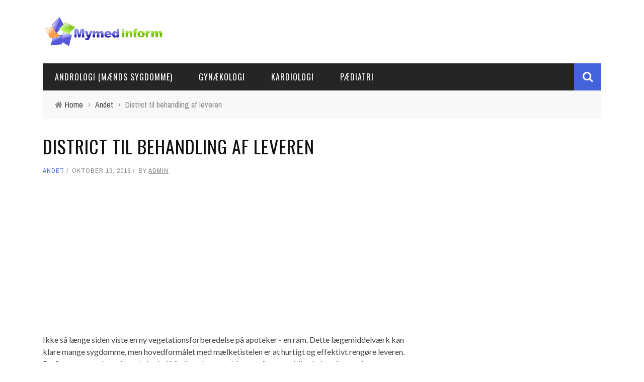

--- FILE ---
content_type: text/html; charset=UTF-8
request_url: https://da.mymedinform.com/others/thistle-liver.html
body_size: 11775
content:
<!DOCTYPE html> <html lang="da-DK" xmlns:og="http://opengraphprotocol.org/schema/" xmlns:fb="http://www.facebook.com/2008/fbml"> <head> <title>Rasschoch til leveren</title> <!-- All in One SEO Pack 2.3.10.1 by Michael Torbert of Semper Fi Web Designob_start_detected [-1,-1] --> <meta name="description" content="Til behandling af leveren er der visse regler, der skal overholde. Gøre ragners eller brygte te fra blomster af planten er tilladt, men helbredende effekt vil"/> <link rel="canonical" href="https://da.mymedinform.com/others/thistle-liver.html"/> <!-- /all in one seo pack --> <meta property="og:title" content="District til behandling af leveren"/><meta property="og:type" content="article"/><meta property="og:url" content="https://da.mymedinform.com/others/thistle-liver.html"/><meta property="og:site_name" content="Behandling af sygdomme med traditionel medicin"/><meta property="og:image" content="https://static.mymedinform.com/wp-content/uploads/2016/10/medicine-tips-930-1.jpg"/> <link rel='stylesheet' id='bootstrap-css-css' href='https://da.mymedinform.com/wp-content/themes/sensetheme/framework/bootstrap/css/bootstrap.css' type='text/css' media='all'/> <link rel='stylesheet' id='fa-css' href='https://da.mymedinform.com/wp-content/themes/sensetheme/css/fonts/awesome-fonts/css/font-awesome.min.css' type='text/css' media='all'/> <link rel='stylesheet' id='fa-snapchat-css' href='https://da.mymedinform.com/wp-content/themes/sensetheme/css/fa-snapchat.css' type='text/css' media='all'/> <link rel='stylesheet' id='flexslider-css' href='https://da.mymedinform.com/wp-content/themes/sensetheme/css/flexslider.css' type='text/css' media='all'/> <link rel='stylesheet' id='bkstyle-css' href='https://da.mymedinform.com/wp-content/themes/sensetheme/css/bkstyle.css' type='text/css' media='all'/> <link rel='stylesheet' id='bkresponsive-css' href='https://da.mymedinform.com/wp-content/themes/sensetheme/css/responsive.css' type='text/css' media='all'/> <link rel='stylesheet' id='tipper-css' href='https://da.mymedinform.com/wp-content/themes/sensetheme/css/jquery.fs.tipper.css' type='text/css' media='all'/> <link rel='stylesheet' id='justifiedgallery-css' href='https://da.mymedinform.com/wp-content/themes/sensetheme/css/justifiedGallery.css' type='text/css' media='all'/> <link rel='stylesheet' id='justifiedlightbox-css' href='https://da.mymedinform.com/wp-content/themes/sensetheme/css/magnific-popup.css' type='text/css' media='all'/> <link rel='stylesheet' id='redux-google-fonts-bk_option-css' href='https://fonts.googleapis.com/css?family=Oswald%3A300%2C400%2C700%7CArchivo+Narrow%3A400%2C700%2C400italic%2C700italic%7CLato%3A100%2C300%2C400%2C700%2C900%2C100italic%2C300italic%2C400italic%2C700italic%2C900italic' type='text/css' media='all'/> <script type='text/javascript' src='https://da.mymedinform.com/wp-includes/js/jquery/jquery.js'></script> <!-- Google AdSense Targeting powered by ChrisKDesigns.com --><!-- google_ad_section_start(weight=ignore) --><style>.pseudo-clearfy-link { color: #008acf; cursor: pointer;}.pseudo-clearfy-link:hover { text-decoration: none;}</style> <script type="text/javascript">
            var ajaxurl = 'https://da.mymedinform.com/wp-admin/admin-ajax.php';
        </script> <style type='text/css' media="all"> .top-bar {display: none !important;} ::selection {color: #FFF; background: #4362db} ::-webkit-selection {color: #FFF; background: #4362db} p > a, p > a:hover, .single-page .article-content a:hover, .single-page .article-content a:visited, .content_out.small-post .meta .post-category, .bk-sub-menu li:hover > a, #top-menu>ul>li > .sub-menu a:hover, .bk-dropdown-menu li:hover > a, .widget_tag_cloud .tagcloud a:hover, .widget-twitter .fa-twitter, .widget-twitter ul.slides li .twitter-message a, .footer .searchform-wrap .search-icon i, .content_in .meta > div.post-category a, .row-type .meta .post-category, #top-menu>ul>li:hover > a, .article-content li a, .article-content p a, .s-post-header .meta > .post-category, .breadcrumbs .location, .footer .widget-title h3, .s-post-nav .icon i, .recommend-box .close, .s-post-nav .nav-title span, .s-tags a:hover, .error-number h4, .redirect-home, .module-breaking-carousel .flex-direction-nav .flex-next, .module-breaking-carousel:hover .flex-direction-nav .flex-prev, .bk-author-box .author-info .bk-author-page-contact a:hover, #comment-submit:hover, .module-feature2 .meta .post-category, .loadmore span.ajaxtext:hover, .bk-blog-content .meta .post-category, .widget-social-counter ul li .social-icon, .flex-direction-nav li a, .module-feature2 .readmore a:hover, .module-blog ul li .readmore a:hover, #pagination .page-numbers, .post-page-links a, input[type="submit"]:hover, .single-page .icon-play:hover, .row-type .readmore a:hover, ul.forum-titles li.bbp-forum-info, #bbpress-forums li.bbp-header li.bbp-topic-title, #wp-calendar tbody td a, #wp-calendar tfoot #prev, .widget-twitter .flex-direction-nav li a:hover, .widget_latest_comments .flex-direction-nav li a:hover, .woocommerce-page a.button:hover, .woocommerce-page div.product form.cart .button:hover, .woocommerce-page #review_form #respond .form-submit #submit:hover, .woocommerce-page div.product div.thumbnails .flex-direction-nav li a, .woocommerce-page .woocommerce-message .button:hover, .woocommerce-page input.button:hover, .woocommerce-page input.button.alt:hover, .woocommerce-page .cart-collaterals .shipping_calculator h2:hover, .woocommerce-page .widget_price_filter .price_slider_amount .button:hover, .button:hover ,.bbp-login-form .bbp-submit-wrapper #user-submit:hover, .widget_latest_replies .details .comment-author, .widget_recent_topics .details .comment-author a ,.woocommerce-page .star-rating span, .woocommerce-page p.stars a, .woocommerce-page div.product form.cart table td .reset_variations:hover, .bk_small_cart .widget_shopping_cart .cart_list a:hover, .top-nav .bk-lwa .bk-account-info a:hover, .bk_small_cart .woocommerce.widget_shopping_cart .buttons a:hover, a.bk_u_login:hover, a.bk_u_logout:hover, .bk-back-login:hover, .bk_small_cart .cart-contents:hover, .woocommerce-cart .cart-collaterals .cart_totals .woocommerce-shipping-calculator .button:hover, .top-nav .bk-links-modal:hover, .bk_small_cart .cart-contents span, #main-mobile-menu .expand i, .main-nav.bk-menu-light .bk-sub-menu li > a:hover, .main-nav.bk-menu-light .bk-sub-posts .post-title a:hover, .top-bar.bk-menu-light .bk_small_cart .woocommerce.widget_shopping_cart .buttons a:hover, .woocommerce-cart .wc-proceed-to-checkout a.checkout-button:hover {color: #4362db} #top-menu>ul>li > .sub-menu, .bk-dropdown-menu, .widget_tag_cloud .tagcloud a:hover, .s-post-nav .nav-title span, .s-tags a:hover, .s-post-nav .nav-title span, .bk-mega-menu, .bk-mega-column-menu, .search-loadding, #comment-submit:hover, #pagination .page-numbers, .post-page-links a, .post-page-links > span, .widget-twitter .flex-direction-nav li a:hover, .widget_latest_comments .flex-direction-nav li a:hover ,#mobile-inner-header, .menu-location-title, .woocommerce-page a.button:hover, .woocommerce-page div.product form.cart .button:hover, input[type="submit"]:hover, .woocommerce-page #review_form #respond .form-submit #submit:hover, .woocommerce-page .woocommerce-message .button:hover, .woocommerce-page input.button:hover, .woocommerce-page .cart-collaterals .shipping_calculator h2:hover, .woocommerce-page .widget_price_filter .price_slider_amount .button:hover, .button:hover ,.bbp-login-form .bbp-submit-wrapper #user-submit:hover, .bk-lwa:hover > .bk-account-info, .bk-back-login:hover, .bk_small_cart:hover #bk_small_cart_widget, .bk_small_cart .woocommerce.widget_shopping_cart .buttons a:hover, .woocommerce-cart .cart-collaterals .cart_totals .woocommerce-shipping-calculator .button:hover ,.menu-location-title, #mobile-inner-header, .woocommerce-cart .wc-proceed-to-checkout a.checkout-button:hover ,.main-nav.bk-menu-light .main-nav-container {border-color: #4362db;} .widget_most_commented .comments:after {border-right-color: #4362db;} .thumb, .module-fw-slider .flex-control-nav li a.flex-active, .module-breaking-carousel .content_out.small-post .meta:after, .widget_most_commented .comments, .footer .cm-flex .flex-control-paging li a.flex-active, .main-nav #main-menu .menu > li:hover, .main-nav .menu > li.current-menu-item, .module-feature2 .flex-direction-nav li a:hover, #ajax-form-search, .ajax-form input, .bk-review-box .bk-overlay span, .bk-score-box, .share-total, #pagination .page-numbers.current, .post-page-links > span, .woocommerce span.onsale, .woocommerce-page span.onsale, .widget_display_stats dd strong, .widget_display_search .search-icon, .searchform-wrap .search-icon, #bbpress-forums #bbp-search-form .search-icon, #back-top, .woocommerce-page div.product .summary .product_title span, .woocommerce-page div.product .woocommerce-tabs ul.tabs li.active, .related.products > h2 span, .woocommerce-page #reviews h3 span, .upsells.products > h2 span, .cross-sells > h2 span, .woocommerce-page .cart-collaterals .cart_totals h2 span , .bbp-pagination-links a:hover, .bbp-pagination-links span.current, .module-square-grid .content_in_wrapper, .bk_tabs .ui-tabs-nav li.ui-tabs-active {background-color: #4362db;} .content_out .review-score, ::-webkit-scrollbar-thumb, ::-webkit-scrollbar-thumb:window-inactive {background-color: rgba(67,98,219,0.9);} .footer .cm-flex .flex-control-paging li a {background-color: rgba(67,98,219,0.3);} #page-wrap { width: auto; } .s-post-header h1 { text-transform: uppercase; letter-spacing: 1px; margin: 0; padding: 0 0 12px 0; font-size: 36px; } h2, .h2 { font-size: 26px; } h3, .h3 { font-size: 20px; } h4, .h4 { font-size: 18px; } blockquote:before { display:none; } </style> <link rel="icon" href="https://static.mymedinform.com/wp-content/uploads/2016/07/cropped-logo-32x32.png" sizes="32x32"/> <link rel="icon" href="https://static.mymedinform.com/wp-content/uploads/2016/07/cropped-logo-192x192.png" sizes="192x192"/> <link rel="apple-touch-icon-precomposed" href="https://static.mymedinform.com/wp-content/uploads/2016/07/cropped-logo-180x180.png"/> <meta name="msapplication-TileImage" content="https://static.mymedinform.com/wp-content/uploads/2016/07/cropped-logo-270x270.png"/> <style type="text/css" title="dynamic-css" class="options-output">#top-menu>ul>li, #top-menu>ul>li .sub-menu li, .bk_u_login, .bk_u_logout, .bk-links-modal{font-family:Oswald;font-weight:400;font-style:normal;}.main-nav #main-menu .menu > li, .main-nav #main-menu .menu > li > a, .mega-title h3, .header .logo.logo-text h1, .bk-sub-posts .post-title, .comment-box .comment-author-name, .today-date{font-family:Oswald;font-weight:400;font-style:normal;}.review-score, .bk-criteria-wrap > span{font-family:Oswald;font-weight:400;font-style:normal;}.meta, .post-category, .widget_comment .cm-header div, .module-feature2 .post-author, .comment-box .comment-time, .share-box ul li .share-item__value,.share-box .bk-share .share-item__valuem, .share-total, .loadmore span.ajaxtext, .woocommerce-page a.button, #comment-submit, .woocommerce-page #review_form #respond .form-submit #submit, .woocommerce-page div.product form.cart .button, .woocommerce-page input.button, .woocommerce-page .cart-collaterals .shipping_calculator .button, .woocommerce-page .cart-collaterals .shipping_calculator h2, .woocommerce span.onsale, .woocommerce-page span.onsale, .breadcrumbs, .s-post-nav .nav-title span, .product_meta .post-tags-title, .woocommerce-page .widget_price_filter .price_slider_amount .button, .button, .woocommerce-page div.product form.cart table td select, .woocommerce-page div.product form.cart table td .reset_variations, .bk-search-content .nothing-respond, .bk_small_cart .woocommerce.widget_shopping_cart .buttons a, .woocommerce-page div.product p.price ins, .woocommerce-cart .cart-collaterals .cart_totals .woocommerce-shipping-calculator .button {font-family:"Archivo Narrow";font-weight:400;font-style:normal;}h1, h2, h3, h4, h5, #mobile-top-menu > ul > li, #mobile-menu > ul > li, #footer-menu a, .bk-copyright, .widget-social-counter .counter, .widget-social-counter ul li .data .subscribe, .woocommerce-page div.product .woocommerce-tabs ul.tabs li a, #bbpress-forums ul.forum-titles, .breadcrumbs .location, #bbpress-forums li.bbp-header, .woocommerce-page ul.product_list_widget li a, .bk_small_cart .woocommerce.widget_shopping_cart .total, .bk_small_cart .widget_shopping_cart .cart_list a, .bk_tabs .ui-tabs-nav li, .bkteamsc .team-member .member-name, .buttonsc {font-family:Oswald;font-weight:400;font-style:normal;}body, textarea, input, p, .entry-excerpt, .comment-text, .comment-author, .article-content, .comments-area, .tag-list, .bk-mega-menu .bk-sub-posts .feature-post .menu-post-item .post-date, .comments-area small{font-family:Lato;font-weight:400;font-style:normal;}</style> <meta charset="UTF-8"/> <meta name="viewport" content="width=device-width, initial-scale=1"/> <meta http-equiv="Content-Type" content="text/html; charset=UTF-8"/> <link rel="shortcut icon" href="https://static.mymedinform.com/wp-content/uploads/2016/07/cropped-logo.png"/> <link rel="stylesheet" href="https://da.mymedinform.com/wp-content/themes/sensetheme/style.css"> <link rel="pingback" href="https://da.mymedinform.com/xmlrpc.php"> </head> <body class="single single-post postid-690 single-format-standard"> <div id="page-wrap" class="wide"> <div id="main-mobile-menu"> <div class="block"> <div id="mobile-inner-header"> <a class="mobile-menu-close" href="#" title="Close"><i class="fa fa-arrow-left"></i></a> </div> <div class="main-menu"> <h3 class="menu-location-title"> Main Menu </h3> <div id="mobile-menu" class="menu-main-container"><ul id="menu-main" class="menu"><li id="menu-item-18526" class="menu-item menu-item-type-taxonomy menu-item-object-category menu-item-18526 menu-category-3350"><a href="https://da.mymedinform.com/category/andrology-mens-disease">Andrologi (mænds sygdomme)</a></li> <li id="menu-item-18527" class="menu-item menu-item-type-taxonomy menu-item-object-category menu-item-18527 menu-category-3337"><a href="https://da.mymedinform.com/category/gynaecology">Gynækologi</a></li> <li id="menu-item-18528" class="menu-item menu-item-type-taxonomy menu-item-object-category menu-item-18528 menu-category-3361"><a href="https://da.mymedinform.com/category/cardiology">Kardiologi</a></li> <li id="menu-item-18529" class="menu-item menu-item-type-taxonomy menu-item-object-category menu-item-18529 menu-category-3342"><a href="https://da.mymedinform.com/category/pediatrics">Pædiatri</a></li> </ul></div> </div> </div> </div> <div id="page-inner-wrap"> <div class="page-cover mobile-menu-close"></div> <div class="bk-page-header"> <div class="header-wrap"> <div class="top-bar "> <div class="bkwrapper container"> <div class="top-nav clearfix"> </div><!--top-nav--> </div> </div><!--top-bar--> <div class="header container"> <div class="row"> <div class="col-md-12"> <div class="header-inner "> <!-- logo open --> <div class="logo"> <a href="https://da.mymedinform.com"> <img src="https://static.mymedinform.com/wp-content/uploads/2016/07/logo.png" alt="logo"/> </a> </div> <!-- logo close --> </div> </div> </div> </div> </div> <!-- nav open --> <nav class="main-nav "> <div class="main-nav-inner bkwrapper container"> <div class="main-nav-container clearfix "> <div class="main-nav-wrap"> <div class="mobile-menu-wrap"> <h3 class="menu-title"> Behandling af sygdomme med traditionel medicin </h3> <a class="mobile-nav-btn" id="nav-open-btn"><i class="fa fa-bars"></i></a> </div> <div id="main-menu" class="menu-main-container"><ul id="menu-main-1" class="menu"><li class="menu-item menu-item-type-taxonomy menu-item-object-category menu-item-18526 menu-category-3350"><a href="https://da.mymedinform.com/category/andrology-mens-disease">Andrologi (mænds sygdomme)</a></li> <li class="menu-item menu-item-type-taxonomy menu-item-object-category menu-item-18527 menu-category-3337"><a href="https://da.mymedinform.com/category/gynaecology">Gynækologi</a></li> <li class="menu-item menu-item-type-taxonomy menu-item-object-category menu-item-18528 menu-category-3361"><a href="https://da.mymedinform.com/category/cardiology">Kardiologi</a></li> <li class="menu-item menu-item-type-taxonomy menu-item-object-category menu-item-18529 menu-category-3342"><a href="https://da.mymedinform.com/category/pediatrics">Pædiatri</a></li> </ul></div> </div> <div class="ajax-search-wrap"><div id="ajax-form-search" class="ajax-search-icon"><i class="fa fa-search"></i></div><form class="ajax-form" method="get" action="https://da.mymedinform.com"><fieldset><input id="search-form-text" type="text" class="field" name="s" autocomplete="off" value="" placeholder="Search this Site.."></fieldset></form> <div id="ajax-search-result"></div></div> </div> </div><!-- main-nav-inner --> </nav> <!-- nav close --> </div> <div class="bk-breadcrumbs-wrap bkwrapper container"><div class="breadcrumbs"><i class="fa fa-home"></i><span itemscope itemtype="http://data-vocabulary.org/Breadcrumb"><a itemprop="url" href="https://da.mymedinform.com/"><span itemprop="title">Home</span></a></span><span class="delim">&rsaquo;</span><span itemscope itemtype="http://data-vocabulary.org/Breadcrumb"><a itemprop="url" href="https://da.mymedinform.com/category/others"><span itemprop="title">Andet</span></a></span><span class="delim">&rsaquo;</span><span class="current">District til behandling af leveren</span></div></div> <!-- backtop open --> <div id="back-top"><i class="fa fa-long-arrow-up"></i></div> <!-- backtop close --> <!-- google_ad_section_end --><!-- google_ad_section_start --> <div class="single-page " itemscope itemtype="http://schema.org/Article"> <div class="article-wrap bkwrapper container"> <div class="row bk-in-single-page bksection"> <div class="main col-md-8"> <header id="bk-normal-feat" class="clearfix"></header><div class="s_header_wraper"><div class="s-post-header container"><h1 itemprop="headline">District til behandling af leveren</h1><div class="meta"><div class="post-category"><a href="https://da.mymedinform.com/category/others">Andet</a></div><div class="post-date" itemprop="datePublished">oktober 13, 2016</div><div class="post-author" itemprop="author">by <a href="https://da.mymedinform.com/author/admin">admin</a></div></div></div></div><!-- end single header --> <div class="article-content clearfix" itemprop="articleBody"> <!-- ARTICAL CONTENT --> <!-- adman_adcode_beginning --><script async src="//pagead2.googlesyndication.com/pagead/js/adsbygoogle.js"></script> <!-- medinform-da-first --> <ins class="adsbygoogle" style="display:block" data-ad-client="ca-pub-7665852181354092" data-ad-slot="9469263360" data-ad-format="link"></ins> <script>
(adsbygoogle = window.adsbygoogle || []).push({});
</script><!-- /adman_adcode_beginning --><p> <div class="article_descr"> Ikke så længe siden viste en ny vegetationsforberedelse på apoteker - en ram. Dette lægemiddelværk kan klare mange sygdomme, men hovedformålet med mælketistelen er at hurtigt og effektivt rengøre leveren.</div> <p>De fleste mennesker, så snart du skal håndtere leverproblemer, så prøv at blive behandlet med dokumenterede midler og mere tillid til traditionel medicin. Hvis du drikker et par piller, kan du glemme smerte, men patientkroppens problem vil ikke blive løst. Vegetabilske stoffer er i stand til at give en mere håndgribelig virkning, men ikke straks. Valget forbliver for dig, og MPSOVETS anbefaler at være opmærksom på naturmedicinen - en opvaskning til behandling af leveren. <h2>Læs mere om planter</h2> <p><img border="0" src="https://static.mymedinform.com/wp-content/uploads/2016/10/medicine-tips-930.jpg" alt="Leverysygdomme, lever, hirse, fytoterapi" align="right" hspace="10" vspace="3" width="250" height="166"> <p>Hvad er en terminop? Dette er en lille urteagtig plante, der når i vækst til en og en halv meter. Blade i en svampe af en lys skygge, med whiten stripes, prickly, og blomster er store, burgundy skygge. I naturen kan du finde blomster med lette striber. Blomstringsperioden falder fra juli til september<center><script async src="//pagead2.googlesyndication.com/pagead/js/adsbygoogle.js"></script> <!-- medinform-da336x280 --> <ins class="adsbygoogle" style="display:inline-block;width:336px;height:280px" data-ad-client="ca-pub-7665852181354092" data-ad-slot="3422729761"></ins> <script>
(adsbygoogle = window.adsbygoogle || []).push({});
</script></center> <p>Der er to typer medicinske planter, det &laquo;Mælk Silver Thistle&raquo; og &laquo;Plettet milet&raquo;. Folket dartede denne nyttige Herba som en tistel, Milkman, en tatarist, spild, græs &laquo;Jomfru Maria&raquo; og &laquo;Pestro-Aden&raquo;. Hvorfor denne plante har så meget usædvanlige navne? Alt er simpelt - på grund af udseendet af mælketistelen. Planten er meget stikkende, både blade og blomster. Forresten er de lukket i en kurv bestående af de mindste pigge. Produktion nyttige råvarer er ikke let, men denne plante kendte i lang tid og blev brugt som leveren medicin. <p>For flere hundrede år siden blev en ramphistus brugt i folkemedicin, som en rensende lever og generelt hele kroppen, og i slutningen af ​​60'erne i det sidste århundrede begyndte mælketortlaget at være meget udbredt til <a href="/diseases/treatment-liver-cirrhosis.html" class="text-link">Behandling af cirrhosis</a> og hepatitis lever. <p>Medicinske egenskaber har en større grad af spottingmælk eller mælkistant. I denne plante er der mere silimarin (der er mere end 10 typer af aktive stoffer). Derudover indeholder mælktistanten mange nyttige sporstoffer til en person. Dette er kobber, zink, selen, fedtopløselige vitaminer og fedtsyrer. Listen er ret omfattende - mere end 200 typer sporelementer! <h2>Terminalt anvendelsesområde</h2> <div class='adsen-box'><script async src="//pagead2.googlesyndication.com/pagead/js/adsbygoogle.js"></script> <!-- medinform-da-adaptive --> <ins class="adsbygoogle" style="display:block" data-ad-client="ca-pub-7665852181354092" data-ad-slot="1945996568" data-ad-format="auto"></ins> <script>
(adsbygoogle = window.adsbygoogle || []).push({});
</script></div> <p><img border="0" src="https://static.mymedinform.com/wp-content/uploads/2016/10/medicine-tips-933.jpg" alt="Leverysygdomme, lever, hirse, fytoterapi" align="right" hspace="10" vspace="3" width="250" height="177"> <p>Til behandling af leveren er der visse regler, der skal overholdes for at opnå gode resultater. Da det vigtigste aktive stof silimarin hurtigt ødelægges ved høje temperaturer (fra + 60 ° C) og under indflydelse af lys, er det tilladt at foretage afkøb eller brygte te fra blomster og blade, men helbredende effekt vil være minimal. Men for at forberede dig selv råvarer (pulver eller tinktur på alkohol). Det er kun vigtigt at overholde teknologien til at indsamle råvarer. <p>Frøhøstperiode er august og september. RETAILOOP kan skæres eller monteres, og nedbrydes det til at tørre i skyggen. Det er vigtigt at tørre rammen i luften, eller i det mindste give god ventilation. Tørre frø kan være naturligt eller i tørretumbleren. Temperaturen må ikke overstige MARK + 60 ° C, tørre råmaterialer skal gå igennem. Du kan gemme i 12 måneder på et tørt sted. <p>Til fremstilling af lægemiddelpulveret (måltid) skal du kaste frøene i kaffekværn og tage 1 st. L. 3 gange om dagen før måltider. Det er meget vigtigt at gøre det korrekt: Du skal forsigtigt varme pulveret og vaske glasvæsken (godt, hvis det er vandrumstemperatur). Kursusbehandling fra 2 til 3 måneder, pause - 2-3 uger, så skal du forny modtagelse igen. <p>Frø kan spirer, du skal sætte råmaterialerne i beholderen (dekomponere på taljen), hæld noget vand, så frøene forbliver våde, men flyder ikke og læg pladen ind i et varmt og lyst sted. Efter 2-3 dage vil du se de første frøplanter. Du skal vente lidt mere, når venlige skud vil blive vist og spise spirede frø hver dag før måltider (1 st. L.). Selvom du spiser støv adskilte frø kun til morgenmad, vil effekten være som de siger, på ansigtet. Efter en uge vil du føle dig lethed i hele kroppen, og huden bliver blid og skinnende. <p>Forresten spirer frø noget længere end at få plantepirer. Men i dem mere nyttige stoffer. Plantspirer kan spises, når 2 blad vises på stammen. <p><img border="0" src="https://static.mymedinform.com/wp-content/uploads/2016/10/medicine-tips-936.jpg" alt="Leverysygdomme, lever, hirse, fytoterapi" align="right" hspace="10" vspace="3" width="250" height="188"> <p>Hvordan man laver alkohol tinktur af mælketistelen hjemme: <ol> <li> Tørre frø (du kan samle og tørre dig selv eller købe råvarer i et apotek) skal male i en kaffekværn.</li> <li> Pulver skal hurtigt suspenderes i beholderen (helst fra mørkt glas) og hæld vodka. Du kan tage alkohol, kun du skal fortynde med vand. Tag 1 stykke malkekulver og 5 dele af væsken. Vodka tager en bevist, høj kvalitet.</li> <li> Luk krukken eller flasken med et låg, opbevares i et mørkt, men køligt sted. Blandingen vil blive tvunget i løbet af ugen.</li> <li> Hvis et akut behov opstod, så er det tilladt at tage en tinktur til 2. dag.</li> </ol> <p>Da en sådan form for terminister er et koncentreret lægemiddel, skal du tage en medicin meget omhyggeligt, begyndende med 1-2 dråber og gradvist øge doseringen på op til 20 dråber til 1 modtagelse. Fortrinsvis før du fortsætter med behandlingen af ​​leveren, skal du kontakte en specialist. <p>Hvis du er opvokset på din sommerhus, så prøv at gøre brug af juice fra friske blade. Før blomstringsperioden begynder, skal du forstyrre brudte blade fra planterne, skylle og klemme juice. Du kan gøre dette på forskellige måder - sæt i juiceren eller tryk manuelt gennem gasbind. Den nødvendige saft straks &laquo;konsolidere&raquo;: Tilsæt til hver 1000 ml af et færdigt produkt 50 ml alkohol (70% fæstning). Tinktur skal hælde i en flaske mørkt glas og opbevare i køleskabet. <p>I apoteket kan du købe olie og te mælk tistel. Det første lægemiddel er mere egnet til kosmetiske formål, og bruges også til behandling af leverkanaler, og te og afkogning næsten ikke har en helbredende virkning, undtagen i et par med et måltid. Det vigtigste aktive stof - silimarin under varmebehandling er ødelagt, og det faktum, at det forbliver dårligt opløst i vand. <p>Du kan lave en drink alene fra rødderne af mælketistelen. Nødt til at tage 1 st. L. Rå og hæld glas kogende vand. Kog på et vandbad i 30 minutter, stamme og tilsæt ferskvand (del af væsken vil falde). <p>Hvis der ikke er tid til at forberede en medicin derhjemme, kan du købe en nonsens i et apotek. Det sælges i kapsler og tabletter (&laquo;Carsil&raquo;, &laquo;Hepatinol&raquo;, &laquo;Silbor&raquo;), såvel som i form af pulver (&laquo;Mephlesticks&raquo;), olie og alkohol tinktur. <h2>Om kontraindikationer</h2> <p><img border="0" src="https://static.mymedinform.com/wp-content/uploads/2016/10/medicine-tips-940.jpg" alt="Leverysygdomme, lever, hirse, fytoterapi" align="right" hspace="10" vspace="3" width="250" height="167"> <p>Hirlet er sædvanligvis godt tolereret og forårsager ikke bivirkninger, men tag stoffet, der er nødvendigt med forsigtighed, især under amningsperioden. <p>Det anbefales ikke at bruge nonsens med sådanne sygdomme: <ul> <li> levercirrhose på grund af alkoholforgiftning;</li> <li> pancreatitis i perioden med eksacerbation</li> <li> leversvigt;</li> <li> epilepsi;</li> <li> lidelser i nervesystemet (akut periode);</li> <li> astma.</li> </ul> <p>Fordelene ved mælketistel er enorm, men stoffet kan ikke tages til børn (op til 12 år) såvel som kvinder i position og patienter med onkologi. <p>Ikke selvmedicate, bedre besøg lægen og diskutere alle nuancer. Held og lykke og vær sundt! </div><!-- end article content --> <!-- TAGS --> <!-- NAV --> <div class="s-post-nav"><div class="nav-btn hide-nav nav-prev"><a href="https://da.mymedinform.com/others/implantation-tooth.html"><span class="icon"><i class="fa fa-long-arrow-left"></i></span></a><div class="nav-c-wrap"><div class="thumb"><img width="130" height="130" src="https://static.mymedinform.com/wp-content/uploads/2016/10/medicine-tips-544-1-130x130.jpg" class="attachment-bk130_130 size-bk130_130 wp-post-image" alt="implantation-tooth" srcset="https://static.mymedinform.com/wp-content/uploads/2016/10/medicine-tips-544-1-130x130.jpg 130w, https://static.mymedinform.com/wp-content/uploads/2016/10/medicine-tips-544-1-150x150.jpg 150w" sizes="(max-width: 130px) 100vw, 130px"/></div><div class="nav-title"><span>Previous Story</span><h3>Tandimplantation: Fordele, Ulemper, risici</h3></div><a class="bk-cover-link" href="https://da.mymedinform.com/others/implantation-tooth.html"></a></div></div><div class="nav-btn hide-nav nav-next"><a href="https://da.mymedinform.com/diseases/abdominal-distension-bloating.html"><span class="icon"><i class="fa fa-long-arrow-right"></i></span></a><div class="nav-c-wrap"><div class="thumb"><img width="130" height="130" src="https://static.mymedinform.com/wp-content/uploads/2016/10/diseases_2-1-130x130.jpg" class="attachment-bk130_130 size-bk130_130 wp-post-image" alt="abdominal-distension-bloating" srcset="https://static.mymedinform.com/wp-content/uploads/2016/10/diseases_2-1-130x130.jpg 130w, https://static.mymedinform.com/wp-content/uploads/2016/10/diseases_2-1-150x150.jpg 150w" sizes="(max-width: 130px) 100vw, 130px"/></div><div class="nav-title"><span>Next Story</span><h3>Ugyldighed af maven (meteorisme)</h3></div><a class="bk-cover-link" href="https://da.mymedinform.com/diseases/abdominal-distension-bloating.html"></a></div></div></div> <!-- SHARE BOX --> <div class="share-box-wrap"><div class="share-box"><div class="share-total-wrap"><div class="share-total"><div class="share-total__value">0</div><div class="share-total__title">Shares</div></div></div><!-- End share-total-wrap --><ul class="social-share"><li id="facebook" class="bk-share bk_facebook_share" data-url="https://da.mymedinform.com/others/thistle-liver.html" data-text="District til behandling af leveren" data-title="Like"></li><li class="bk_twitter_share"><a onClick="window.open('http://twitter.com/share?url=https%3A%2F%2Fda.mymedinform.com%2Fothers%2Fthistle-liver.html&amp;text=District%20til%20behandling%20af%20leveren','Twitter share','width=600,height=300,left='+(screen.availWidth/2-300)+',top='+(screen.availHeight/2-150)+''); return false;" href="https://twitter.com/share?url=https%3A%2F%2Fda.mymedinform.com%2Fothers%2Fthistle-liver.html&amp;text=District%20til%20behandling%20af%20leveren"><div class="share-item__icon"><i class="fa fa-twitter " title="Tweet"></i></div></a><div class="bk-twitter-share-icon">+</div></li><li id="gplus" class="bk-share bk_gplus_share" data-url="https://da.mymedinform.com/others/thistle-liver.html" data-text="District til behandling af leveren" data-title="G+"></li><li id="pinterest" class="bk-share bk_pinterest_share" data-url="https://da.mymedinform.com/others/thistle-liver.html" data-text="District til behandling af leveren" data-title="Pinterest"></li><li id="stumbleupon" class="bk-share bk_stumbleupon_share" data-url="https://da.mymedinform.com/others/thistle-liver.html" data-text="District til behandling af leveren" data-title="Stumbleupon"></li><li id="linkedin" class="bk-share bk_linkedin_share" data-url="https://da.mymedinform.com/others/thistle-liver.html" data-text="District til behandling af leveren" data-title="Linkedin"></li></ul></div></div> <!-- AUTHOR BOX --> <div class="bk-author-box clearfix"><div class="bk-author-avatar"><a href="https://da.mymedinform.com/author/admin"><img alt='' src='https://secure.gravatar.com/avatar/3b6bf51148637cf2ff2d4ae2a0f41106?s=75&#038;d=mm&#038;r=g' srcset='https://secure.gravatar.com/avatar/3b6bf51148637cf2ff2d4ae2a0f41106?s=150&amp;d=mm&amp;r=g 2x' class='avatar avatar-75 photo' height='75' width='75'/></a></div><div class="author-info" itemprop="author"><h3><a href="https://da.mymedinform.com/author/admin">admin</a></h3></div></div><!-- close author-infor--> <meta itemprop="author" content="admin"><meta itemprop="headline " content="District til behandling af leveren"><meta itemprop="datePublished" content="2016-10-13T15:55:43+00:00"><meta itemprop="image" content="https://static.mymedinform.com/wp-content/uploads/2016/10/medicine-tips-930-1.jpg"><meta itemprop="interactionCount" content="UserComments:0"/><!-- RELATED POST --> <div class="related-box"> <h3>Related articles</h3> <div class="bk-related-posts"><ul class="related-posts row clearfix"><li class="item row-type content_out col-md-4 col-sm-4"><div class="thumb hide-thumb"><a href="https://da.mymedinform.com/others/lost-voice.html"><img width="250" height="187" src="https://static.mymedinform.com/wp-content/uploads/2016/10/medicine-tips-626-1.jpg" class="attachment-bk350_320 size-bk350_320 wp-post-image" alt="lost-voice"/></a></div><div class="post-c-wrap"><h4><a href=https://da.mymedinform.com/others/lost-voice.html>Hvad skal man gøre, hvis en stemme forsvandt</a></h4><div class="meta"><div class="meta"><div class="post-category"><a href="https://da.mymedinform.com/category/others">Andet</a></div><div class="post-date" itemprop="datePublished">oktober 13, 2016</div></div></div></div></li><li class="item row-type content_out col-md-4 col-sm-4"><div class="thumb hide-thumb"><a href="https://da.mymedinform.com/others/endorphins.html"><img width="250" height="166" src="https://static.mymedinform.com/wp-content/uploads/2016/10/medicine-tips-342-1.jpg" class="attachment-bk350_320 size-bk350_320 wp-post-image" alt="endorphins"/></a></div><div class="post-c-wrap"><h4><a href=https://da.mymedinform.com/others/endorphins.html>Hvad er endorphin</a></h4><div class="meta"><div class="meta"><div class="post-category"><a href="https://da.mymedinform.com/category/others">Andet</a></div><div class="post-date" itemprop="datePublished">oktober 13, 2016</div></div></div></div></li><li class="item row-type content_out col-md-4 col-sm-4"><div class="thumb hide-thumb"><a href="https://da.mymedinform.com/others/first-aid-poisoning.html"><img width="250" height="177" src="https://static.mymedinform.com/wp-content/uploads/2016/10/medicine-tips-396-1.jpg" class="attachment-bk350_320 size-bk350_320 wp-post-image" alt="first-aid-poisoning"/></a></div><div class="post-c-wrap"><h4><a href=https://da.mymedinform.com/others/first-aid-poisoning.html>Førstehjælp til forgiftning</a></h4><div class="meta"><div class="meta"><div class="post-category"><a href="https://da.mymedinform.com/category/others">Andet</a></div><div class="post-date" itemprop="datePublished">oktober 13, 2016</div></div></div></div></li></ul></div> </div> <!-- COMMENT BOX --> <div class="comment-box clearfix"> <div id="comments" class="comments-area clear-fix"> </div><!-- #comments .comments-area --> <div id="respond" class="comment-respond"> <h3 id="reply-title" class="comment-reply-title">Leave a reply <small><a rel="nofollow" id="cancel-comment-reply-link" href="/others/thistle-liver.html#respond" style="display:none;">Annuller svar</a></small></h3> <form action="https://da.mymedinform.com/wp-comments-post.php" method="post" id="commentform" class="comment-form"> <p class="comment-form-comment"><textarea id="comment" name="comment" cols="45" rows="8" aria-required="true" placeholder="Message"></textarea></p><p class="comment-form-author"><input id="author" name="author" type="text" placeholder="Name*..." size="30" aria-required='true'/></p><!-- --><p class="comment-form-email"><input id="email" name="email" size="30" type="text" placeholder="Email*..." aria-required='true'/></p><!-- --><p class="comment-form-url"><input id="url" name="url" size="30" placeholder="Website..." type="text"></p> <p class="form-submit"><input name="submit" type="submit" id="comment-submit" class="submit" value="Send"/> <input type='hidden' name='comment_post_ID' value='690' id='comment_post_ID'/> <input type='hidden' name='comment_parent' id='comment_parent' value='0'/> </p> </form> </div><!-- #respond --> </div> <!-- End Comment Box --> </div> <!-- google_ad_section_end --><!-- google_ad_section_start --><!-- google_ad_section_end --><div class="widget recommend-box"><a class="close" href="#" title="Close"><i class="fa fa-long-arrow-right"></i></a><h3>Det er interessant</h3><div class="entries"><ul class="list-small-post"><li class="small-post content_out clearfix"><div class="thumb hide-thumb"><a href="https://da.mymedinform.com/gynaecology/diet-in-the-critical-days.html"><img width="130" height="130" src="https://static.mymedinform.com/wp-content/uploads/2016/10/new-medicine-8848-1-130x130.jpg" class="attachment-bk130_130 size-bk130_130 wp-post-image" alt="Diet in the critical days"/></a> <!-- close a tag --></div> <!-- close thumb --> <div class="post-c-wrap"> <h4 class="title"><a href="https://da.mymedinform.com/gynaecology/diet-in-the-critical-days.html">Kost i kritiske dage</a></h4> <div class="meta"><div class="post-category"><a href="https://da.mymedinform.com/category/gynaecology">Gynækologi</a></div><div class="post-date" itemprop="datePublished">oktober 15, 2016</div></div> </div> </li><!-- End post --><li class="small-post content_out clearfix"><div class="thumb hide-thumb"><a href="https://da.mymedinform.com/gynaecology/planning-sex-kids.html"><img width="130" height="130" src="https://static.mymedinform.com/wp-content/uploads/2016/10/gynaecology-315-1-130x130.jpg" class="attachment-bk130_130 size-bk130_130 wp-post-image" alt="planning-sex-kids" srcset="https://static.mymedinform.com/wp-content/uploads/2016/10/gynaecology-315-1-130x130.jpg 130w, https://static.mymedinform.com/wp-content/uploads/2016/10/gynaecology-315-1-150x150.jpg 150w" sizes="(max-width: 130px) 100vw, 130px"/></a> <!-- close a tag --></div> <!-- close thumb --> <div class="post-c-wrap"> <h4 class="title"><a href="https://da.mymedinform.com/gynaecology/planning-sex-kids.html">Gulvplanlægning barn</a></h4> <div class="meta"><div class="post-category"><a href="https://da.mymedinform.com/category/gynaecology">Gynækologi</a></div><div class="post-date" itemprop="datePublished">oktober 13, 2016</div></div> </div> </li><!-- End post --><li class="small-post content_out clearfix"><div class="thumb hide-thumb"><a href="https://da.mymedinform.com/narcology/what-is-alcoholic-cardiomyopathy.html"><img width="130" height="130" src="https://static.mymedinform.com/wp-content/uploads/2016/10/new-medicine-12151-1-130x130.jpg" class="attachment-bk130_130 size-bk130_130 wp-post-image" alt="What is alcoholic cardiomyopathy" srcset="https://static.mymedinform.com/wp-content/uploads/2016/10/new-medicine-12151-1-130x130.jpg 130w, https://static.mymedinform.com/wp-content/uploads/2016/10/new-medicine-12151-1-150x150.jpg 150w" sizes="(max-width: 130px) 100vw, 130px"/></a> <!-- close a tag --></div> <!-- close thumb --> <div class="post-c-wrap"> <h4 class="title"><a href="https://da.mymedinform.com/narcology/what-is-alcoholic-cardiomyopathy.html">Hvad er alkoholisk kardiomyopati?</a></h4> <div class="meta"><div class="post-category"><a href="https://da.mymedinform.com/category/narcology">Narcology</a></div><div class="post-date" itemprop="datePublished">oktober 15, 2016</div></div> </div> </li><!-- End post --><li class="small-post content_out clearfix"><div class="thumb hide-thumb"><a href="https://da.mymedinform.com/surgery/atheroma-treatment-methods.html"><img width="130" height="130" src="https://static.mymedinform.com/wp-content/uploads/2016/10/new-medicine-9103-1-130x130.jpg" class="attachment-bk130_130 size-bk130_130 wp-post-image" alt="atheroma treatment methods" srcset="https://static.mymedinform.com/wp-content/uploads/2016/10/new-medicine-9103-1-130x130.jpg 130w, https://static.mymedinform.com/wp-content/uploads/2016/10/new-medicine-9103-1-150x150.jpg 150w" sizes="(max-width: 130px) 100vw, 130px"/></a> <!-- close a tag --></div> <!-- close thumb --> <div class="post-c-wrap"> <h4 class="title"><a href="https://da.mymedinform.com/surgery/atheroma-treatment-methods.html">ATHEROMA: Behandlingsmetoder</a></h4> <div class="meta"><div class="post-category"><a href="https://da.mymedinform.com/category/surgery">Kirurgi</a></div><div class="post-date" itemprop="datePublished">oktober 15, 2016</div></div> </div> </li><!-- End post --></ul> <!-- End list-post --></div></div><!--recommend-box --> <!-- Sidebar --> <div class="sidebar col-md-4"> <aside class="sidebar-wrap stick" id="bk-single-sidebar"> <aside id="text-2" class="widget widget_text"> <div class="textwidget"><script async src="//pagead2.googlesyndication.com/pagead/js/adsbygoogle.js"></script> <!-- medinform-da-sidebar --> <ins class="adsbygoogle" style="display:inline-block;width:300px;height:600px" data-ad-client="ca-pub-7665852181354092" data-ad-slot="6515796969"></ins> <script>
(adsbygoogle = window.adsbygoogle || []).push({});
</script></div> </aside> </aside> </div> </div> </div> </div> <!-- google_ad_section_end --> <div class="footer"> <div class="footer-lower"> <div class="container"> <div class="footer-inner clearfix"> <div class="menu"><ul><li class="page_item page-item-48"><a href="https://da.mymedinform.com/">Behandling af sygdomme med traditionel medicin derhjemme</a></li></ul></div> <div class="bk-copyright">© Ophavsretligt beskyttet</div> </div> </div> </div> </div> </div> <!-- Close Page inner Wrap --> </div> <!-- Close Page Wrap --> <script type='text/javascript'>                                    </script> <!-- google_ad_section_end --><!-- google_ad_section_start(weight=ignore) --><script type="text/javascript">var pseudo_links = document.querySelectorAll(".pseudo-clearfy-link");for (var i=0;i<pseudo_links.length;i++ ) { pseudo_links[i].addEventListener("click", function(e){   window.open( e.target.getAttribute("data-uri") ); }); }</script><script type='text/javascript' src='https://da.mymedinform.com/wp-includes/js/jquery/ui/widget.min.js'></script> <script type='text/javascript' src='https://da.mymedinform.com/wp-includes/js/jquery/ui/core.min.js'></script> <script type='text/javascript' src='https://da.mymedinform.com/wp-includes/js/jquery/ui/tabs.min.js'></script> <script type='text/javascript' src='https://da.mymedinform.com/wp-includes/js/jquery/ui/accordion.min.js'></script> <script type='text/javascript' src='https://da.mymedinform.com/wp-content/themes/sensetheme/js/cookie.min.js'></script> <script type='text/javascript' src='https://da.mymedinform.com/wp-content/themes/sensetheme/js/imagesloaded.pkgd.min.js'></script> <script type='text/javascript' src='https://da.mymedinform.com/wp-content/themes/sensetheme/js/jquery.flexslider.js'></script> <script type='text/javascript' src='https://da.mymedinform.com/wp-content/themes/sensetheme/js/froogaloop2.min.js'></script> <script type='text/javascript' src='https://da.mymedinform.com/wp-content/themes/sensetheme/js/modernizr.js'></script> <script type='text/javascript' src='https://da.mymedinform.com/wp-content/themes/sensetheme/js/onviewport.js'></script> <script type='text/javascript' src='https://da.mymedinform.com/wp-content/themes/sensetheme/js/justifiedGallery.js'></script> <script type='text/javascript' src='https://da.mymedinform.com/wp-content/themes/sensetheme/js/jquery.magnific-popup.min.js'></script> <script type='text/javascript' src='https://da.mymedinform.com/wp-content/themes/sensetheme/js/masonry.pkgd.min.js'></script> <script type='text/javascript' src='https://da.mymedinform.com/wp-content/themes/sensetheme/js/module-load-post.js'></script> <script type='text/javascript' src='https://da.mymedinform.com/wp-content/themes/sensetheme/js/jquery.fitvids.js'></script> <script type='text/javascript' src='https://da.mymedinform.com/wp-content/themes/sensetheme/js/jquery.fs.tipper.js'></script> <script type='text/javascript' src='https://da.mymedinform.com/wp-content/themes/sensetheme/js/SmoothScroll.js'></script> <script type='text/javascript' src='https://da.mymedinform.com/wp-content/themes/sensetheme/js/menu.js'></script> <script type='text/javascript'>
/* <![CDATA[ */
var justified_ids = [];
var fixed_nav = "1";
var customconfig = null;
/* ]]> */
</script> <script type='text/javascript' src='https://da.mymedinform.com/wp-content/themes/sensetheme/js/customjs.js'></script> <script type='text/javascript' src='https://da.mymedinform.com/wp-includes/js/comment-reply.min.js'></script> <script defer src="https://static.cloudflareinsights.com/beacon.min.js/vcd15cbe7772f49c399c6a5babf22c1241717689176015" integrity="sha512-ZpsOmlRQV6y907TI0dKBHq9Md29nnaEIPlkf84rnaERnq6zvWvPUqr2ft8M1aS28oN72PdrCzSjY4U6VaAw1EQ==" data-cf-beacon='{"version":"2024.11.0","token":"0c30176dc92a427c90f1b02d531c2066","r":1,"server_timing":{"name":{"cfCacheStatus":true,"cfEdge":true,"cfExtPri":true,"cfL4":true,"cfOrigin":true,"cfSpeedBrain":true},"location_startswith":null}}' crossorigin="anonymous"></script>
</body> </html> 
<!-- Performance optimized by W3 Total Cache. Learn more: https://www.w3-edge.com/products/

 Served from: mymedinform.com @ 2026-01-18 09:24:15 by W3 Total Cache -->

--- FILE ---
content_type: text/html; charset=utf-8
request_url: https://www.google.com/recaptcha/api2/aframe
body_size: 269
content:
<!DOCTYPE HTML><html><head><meta http-equiv="content-type" content="text/html; charset=UTF-8"></head><body><script nonce="ED2y7vWZW5nLXBhP0XpFjg">/** Anti-fraud and anti-abuse applications only. See google.com/recaptcha */ try{var clients={'sodar':'https://pagead2.googlesyndication.com/pagead/sodar?'};window.addEventListener("message",function(a){try{if(a.source===window.parent){var b=JSON.parse(a.data);var c=clients[b['id']];if(c){var d=document.createElement('img');d.src=c+b['params']+'&rc='+(localStorage.getItem("rc::a")?sessionStorage.getItem("rc::b"):"");window.document.body.appendChild(d);sessionStorage.setItem("rc::e",parseInt(sessionStorage.getItem("rc::e")||0)+1);localStorage.setItem("rc::h",'1768728278167');}}}catch(b){}});window.parent.postMessage("_grecaptcha_ready", "*");}catch(b){}</script></body></html>